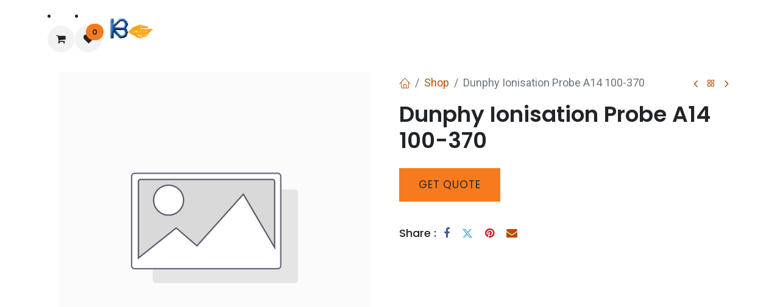

--- FILE ---
content_type: text/html; charset=utf-8
request_url: https://www.kbcombustion.ie/shop/39944660-dunphy-ionisation-probe-a14-100-370-20734
body_size: 11123
content:

        

    
        
<!DOCTYPE html>
<html lang="en-US" data-website-id="1" data-main-object="product.template(20734,)" data-add2cart-redirect="2">
    <head>
        <meta charset="utf-8"/>
        <meta http-equiv="X-UA-Compatible" content="IE=edge"/>
    <meta name="viewport" content="width=device-width, initial-scale=1, user-scalable=no"/>
        <meta name="generator" content="Odoo"/>
      
        <script>(function(w,d,s,l,i){w[l]=w[l]||[];w[l].push({'gtm.start':
        new Date().getTime(),event:'gtm.js'});var f=d.getElementsByTagName(s)[0],
        j=d.createElement(s),dl=l!='dataLayer'?'&l='+l:'';j.async=true;j.src='https://www.googletagmanager.com/gtm.js?id='+i+dl;f.parentNode.insertBefore(j,f);
        })(window,document,'script','dataLayer','GTM-5KLB6GD');</script>
      
                <link rel="manifest" href="/pwa/1/manifest.json"/>
                <link rel="apple-touch-icon" sizes="192x192" href="/web/image/website/1/dr_pwa_icon_192/192x192"/>
                <meta name="theme-color" content="#FFFFFF"/>
                <meta name="mobile-web-app-capable" content="yes"/>
                <meta name="apple-mobile-web-app-title" content="KB Combustion"/>
                <meta name="apple-mobile-web-app-capable" content="yes"/>
                <meta name="apple-mobile-web-app-status-bar-style" content="default"/>
            
        <meta property="og:type" content="website"/>
        <meta property="og:title" content="Dunphy Ionisation Probe A14 100-370"/>
        <meta property="og:site_name" content="KBCombustion Ltd"/>
        <meta property="og:url" content="https://www.kbcombustion.ie/shop/39944660-dunphy-ionisation-probe-a14-100-370-20734"/>
        <meta property="og:image" content="https://www.kbcombustion.ie/web/image/product.template/20734/image_1024?unique=a34c0b8"/>
        <meta property="og:description"/>
            
        <meta name="twitter:card" content="summary_large_image"/>
        <meta name="twitter:title" content="Dunphy Ionisation Probe A14 100-370"/>
        <meta name="twitter:image" content="https://www.kbcombustion.ie/web/image/product.template/20734/image_1024?unique=a34c0b8"/>
        <meta name="twitter:description"/>
        
        <link rel="alternate" hreflang="en-gb" href="https://www.kbcombustion.ie/en_GB/shop/39944660-dunphy-ionisation-probe-a14-100-370-20734"/>
        <link rel="alternate" hreflang="en-us" href="https://www.kbcombustion.ie/shop/39944660-dunphy-ionisation-probe-a14-100-370-20734"/>
        <link rel="alternate" hreflang="x-default" href="https://www.kbcombustion.ie/shop/39944660-dunphy-ionisation-probe-a14-100-370-20734"/>
        <link rel="canonical" href="https://www.kbcombustion.ie/shop/39944660-dunphy-ionisation-probe-a14-100-370-20734"/>
        
        <link rel="preconnect" href="https://fonts.gstatic.com/" crossorigin=""/>
        <title> Dunphy Ionisation Probe A14 100-370 | KBCombustion Ltd </title>
        <link type="image/x-icon" rel="shortcut icon" href="/web/image/website/1/favicon?unique=3b79f14"/>
            <link rel="preload" href="/theme_prime/static/lib/Droggol-Pack-v1.0/fonts/Droggol-Pack.ttf?4iwoe7" as="font" crossorigin=""/>
            <link rel="stylesheet" type="text/css" href="/theme_prime/static/lib/Droggol-Pack-v1.0/droggol-pack-1.css"/>
    
    <link type="text/css" rel="stylesheet" href="/web/assets/1/df46174/web.assets_frontend.min.css"/>
        <script id="web.layout.odooscript" type="text/javascript">
            var odoo = {
                csrf_token: "63f3225ee070f7be6e68a84686c075955d931d1co1800523401",
                debug: "",
            };
        </script>
            <script type="text/javascript">
                odoo.dr_theme_config = {"json_sidebar_config": {"category_sidebar_style": "2", "category_sidebar_show_count": true, "menu_sidebar_show_category": true, "cart_sidebar_free_delivery_progress": false}, "json_shop_layout": {"layout": "prime", "show_view_switcher": true, "default_view_mode": "grid", "load_more_products": "scroll"}, "json_shop_product_item": {"style": "1", "image_size": "default", "image_fill": "cover", "show_add_to_cart": true, "show_wishlist": true, "show_compare": true, "show_quick_view": true, "show_similar_products": true, "show_product_preview_swatches": true, "show_rating": false, "show_stock_label": true}, "json_shop_category_pills": {"active": true, "style": "3", "show_child_categories": true, "hide_in_desktop": false}, "json_shop_filters": {"lazy_method": false, "filter_style": "1", "filter_position": "right", "show_in_sidebar": true, "collapsible_category": true, "collapsible_attribute": true, "show_category_count": true, "show_attribute_count": false, "hide_extra_attrib_value": false, "show_rating_filter": true, "show_availability_filter": false}, "json_zoom": {"zoom_enabled": true, "zoom_factor": 2}, "bool_enable_ajax_load": false, "json_bottom_bar": {"show_bottom_bar": true, "show_bottom_bar_on_scroll": false, "filters": true, "actions": ["tp_home", "tp_search", "tp_wishlist", "tp_offer", "tp_brands", "tp_category", "tp_orders"]}, "bool_sticky_add_to_cart": true, "json_general_language_pricelist_selector": {"hide_country_flag": false}, "json_b2b_shop_config": {"dr_enable_b2b": true, "dr_only_assigned_pricelist": true}, "json_mobile": {}, "json_product_search": {"advance_search": true, "search_category": true, "search_attribute": true, "search_suggestion": true, "search_limit": 10, "search_max_product": 3, "search_fuzzy": true, "search_fill_products": false, "search_report": true, "delete_search_report": 90, "search_description": true}, "json_brands_page": {"disable_brands_grouping": true}, "cart_flow": "default", "theme_installed": true, "pwa_active": true, "pwa_name": "KB Combustion", "bool_show_bulk_price": false, "bool_product_offers": true, "bool_show_products_nav": true, "is_public_user": true, "has_sign_up": false};
            </script>
    <script type="text/javascript">
                odoo.__session_info__ = {"is_admin": false, "is_system": false, "is_public": true, "is_website_user": true, "user_id": false, "is_frontend": true, "profile_session": null, "profile_collectors": null, "profile_params": null, "show_effect": true, "currencies": {"1": {"symbol": "\u20ac", "position": "after", "digits": [69, 2]}, "147": {"symbol": "\u00a3", "position": "before", "digits": [69, 2]}, "2": {"symbol": "$", "position": "before", "digits": [69, 2]}}, "bundle_params": {"lang": "en_US", "website_id": 1}, "websocket_worker_version": "17.0-3", "translationURL": "/website/translations", "cache_hashes": {"translations": "a8887c7a7cca6f56b92c7b346609e435de68e78e"}, "geoip_country_code": "US", "geoip_phone_code": 1, "lang_url_code": "en"};
                if (!/(^|;\s)tz=/.test(document.cookie)) {
                    const userTZ = Intl.DateTimeFormat().resolvedOptions().timeZone;
                    document.cookie = `tz=${userTZ}; path=/`;
                }
            </script>
    
    <script type="text/javascript" defer="defer" src="/web/assets/1/0fe6772/web.assets_frontend_minimal.min.js" onerror="__odooAssetError=1"></script>
    
    <script type="text/javascript" defer="defer" data-src="/web/assets/1/f3a0a61/web.assets_frontend_lazy.min.js" onerror="__odooAssetError=1"></script>
        
                    <script>
            
                if (!window.odoo) {
                    window.odoo = {
                        csrf_token: "63f3225ee070f7be6e68a84686c075955d931d1co1800523401",
                    };
                }
                odoo.__session_info__ = Object.assign(odoo.__session_info__ || {}, {
                    livechatData: {
                        isAvailable: false,
                        serverUrl: "https://kbcombustion-ltd.odoo.com",
                        options: {},
                    },
                });
            
                    </script>
        <meta name="google-site-verification" content="Pk64EjZNKTfuRsI-mB_9uqBa5dS6h4ah6GLt7m5idWM" />
    </head>
    <body>



        <div id="wrapwrap" class="   ">
            
            <div class="offcanvas offcanvas-end tp-account-info-sidebar tp-offcanvas-sidebar bg-200" tabindex="-1" aria-hidden="true">
                <div class="d-flex justify-content-between align-items-center bg-white border-bottom p-3">
                    <div class="d-flex align-items-center">
                        <i class="dri dri-user tp-bg-soft-primary text-primary rounded-circle me-3 tp-header-icon"></i>
                        <h5 class="mb-0">Guest</h5>
                    </div>
                    <button type="button" class="btn-close" data-bs-dismiss="offcanvas" title="Close" aria-label="Close"></button>
                </div>
                <div class="tp-scrollable-y flex-grow-1">
                    <ul class="list-group p-2 mt-2 tp-hook-public-user">
                        <a href="/web/login" class="list-group-item list-group-item-action d-flex align-items-center">
                            <div class="d-flex align-items-center">
                                <svg xmlns="http://www.w3.org/2000/svg" width="1em" height="1em" fill="currentColor" class="bi bi-box-arrow-in-right" viewBox="0 0 16 16">
                                    <path fill-rule="evenodd" d="M6 3.5a.5.5 0 0 1 .5-.5h8a.5.5 0 0 1 .5.5v9a.5.5 0 0 1-.5.5h-8a.5.5 0 0 1-.5-.5v-2a.5.5 0 0 0-1 0v2A1.5 1.5 0 0 0 6.5 14h8a1.5 1.5 0 0 0 1.5-1.5v-9A1.5 1.5 0 0 0 14.5 2h-8A1.5 1.5 0 0 0 5 3.5v2a.5.5 0 0 0 1 0v-2z"></path>
                                    <path fill-rule="evenodd" d="M11.854 8.354a.5.5 0 0 0 0-.708l-3-3a.5.5 0 1 0-.708.708L10.293 7.5H1.5a.5.5 0 0 0 0 1h8.793l-2.147 2.146a.5.5 0 0 0 .708.708l3-3z"></path>
                                </svg>
                                <h6 class="mb-0 ms-3">Login</h6>
                            </div>
                        </a>
                    </ul>
                    <ul class="list-group p-2 mt-2 tp-hook-generic">
                        <a href="/shop/cart" class="list-group-item list-group-item-action d-flex align-items-center">
                            <div class="d-flex align-items-center">
                                <i class="dri dri-cart"></i>
                                <div class="d-flex align-items-center">
                                    <h6 class="mb-0 ms-3">My Cart</h6> <span class="ms-2">(<span class="my_cart_quantity" data-order-id="">0</span>)</span>
                                </div>
                            </div>
                        </a>
                        <a href="/shop/wishlist" class="list-group-item list-group-item-action d-flex align-items-center">
                            <div class="d-flex align-items-center">
                                <i class="dri dri-wishlist"></i>
                                <div class="d-flex align-items-center">
                                    <h6 class="mb-0 ms-3">My Wishlist</h6> <span class="ms-2">(<span class="tp-wishlist-counter">0</span>)</span>
                                </div>
                            </div>
                        </a>
                    </ul>
                </div>
            </div>
        <div class="tp-bottombar-component o_not_editable w-100 tp-bottombar-component-style-1 p-0 tp-has-drower-element  ">
            <div class="d-flex justify-content-center align-items-center border-bottom tp-bottom-bar-add-to-cart">
                <a class="mx-3" href="#">
                    <img class="o_image_40_cover tp-rounded-border border product-img" src="/web/image/product.template/20734/image_128" alt="Dunphy Ionisation Probe A14 100-370" loading="lazy"/>
                </a>
                <button class="product-add-to-cart btn btn-primary-soft m-2 tp-rounded-border btn-block">
                    <i class="dri dri-cart"></i> Add to Cart
                </button>
            </div>

            <ul class="list-inline my-2 px-5 d-flex tp-bottombar-main-element justify-content-between">
                    
        <li class="list-inline-item o_not_editable position-relative tp-bottom-action-btn text-center  ">
            <a aria-label="Home" class=" " href="/">
                <i class="tp-action-btn-icon fa fa-home"></i>
            </a>
            <div class="tp-action-btn-label">Home</div>
        </li>
                    
        <li class="list-inline-item o_not_editable position-relative tp-bottom-action-btn text-center tp-search-sidebar-action ">
            <a aria-label="Search" class=" " href="#">
                <i class="tp-action-btn-icon dri dri-search"></i>
            </a>
            <div class="tp-action-btn-label">Search</div>
        </li>
                    
                        <li class="list-inline-item text-center tp-bottom-action-btn tp-drawer-action-btn align-items-center d-flex justify-content-center rounded-circle">
                            <a href="#" aria-label="Open menu"><i class="tp-drawer-icon fa fa-th"></i></a>
                        </li>
        <li class="list-inline-item o_not_editable position-relative tp-bottom-action-btn text-center  ">
            <a aria-label="Wishlist" class="o_wsale_my_wish tp-force-d-block " href="/shop/wishlist">
                <i class="tp-action-btn-icon dri dri-wishlist"></i>
                <sup class="my_wish_quantity o_animate_blink badge text-bg-primary">0</sup>
            </a>
            <div class="tp-action-btn-label">Wishlist</div>
        </li>
                    
                    
                    
                    
                <li class="list-inline-item o_not_editable tp-bottom-action-btn">
                    <a href="#" class="tp-account-info-sidebar-action tp-action-btn-icon" aria-label="Account Info">
                        <i class="dri dri-user"></i>
                    </a>
                    <div class="tp-action-btn-label">Account</div>
                </li>
            </ul>
            <hr class="mx-4"/>
            <ul class="list-inline d-flex my-2 px-5 tp-bottombar-secondary-element justify-content-between">
        <li class="list-inline-item o_not_editable position-relative tp-bottom-action-btn text-center  ">
            <a aria-label="Offers" class=" " href="/offers">
                <i class="tp-action-btn-icon dri dri-bolt"></i>
            </a>
            <div class="tp-action-btn-label">Offers</div>
        </li>
        <li class="list-inline-item o_not_editable position-relative tp-bottom-action-btn text-center  ">
            <a aria-label="Brands" class=" " href="/shop/all-brands">
                <i class="tp-action-btn-icon dri dri-tag-l "></i>
            </a>
            <div class="tp-action-btn-label">Brands</div>
        </li>
        <li class="list-inline-item o_not_editable position-relative tp-bottom-action-btn text-center tp-category-action ">
            <a aria-label="Category" class=" " href="#">
                <i class="tp-action-btn-icon dri dri-category"></i>
            </a>
            <div class="tp-action-btn-label">Category</div>
        </li>
        <li class="list-inline-item o_not_editable position-relative tp-bottom-action-btn text-center  ">
            <a aria-label="Orders" class=" " href="/my/orders">
                <i class="tp-action-btn-icon fa fa-file-text-o"></i>
            </a>
            <div class="tp-action-btn-label">Orders</div>
        </li>
            </ul>
        </div>
      <header id="top" data-anchor="true" data-name="Header" data-extra-items-toggle-aria-label="Extra items button" class="   o_header_standard o_hoverable_dropdown" style=" ">
        
                <nav data-name="Navbar" class="navbar navbar-expand-lg navbar-light o_colored_level o_cc shadow-sm">
            <div id="top_menu_container" class="container justify-content-start justify-content-lg-between">
                
        
            <li class=" divider d-none"></li> 
            <li class="o_wsale_my_cart  ">
                <a href="/shop/cart" aria-label="eCommerce cart" class="o_navlink_background btn position-relative rounded-circle p-1 text-center text-reset">
                    <div class="">
                        <i class="fa fa-shopping-cart fa-stack"></i>
                        <sup class="my_cart_quantity badge text-bg-primary position-absolute top-0 end-0 mt-n1 me-n1 rounded-pill d-none" data-order-id="">0</sup>
                    </div>
                </a>
            </li>
        
        
            <li class="o_wsale_my_wish  ">
                <a href="/shop/wishlist" class="o_navlink_background btn position-relative rounded-circle p-1 text-center text-reset">
                    <div class="">
                        <i class="fa fa-1x fa-heart fa-stack"></i>
                        <sup class="my_wish_quantity o_animate_blink badge text-bg-primary position-absolute top-0 end-0 mt-n1 me-n1 rounded-pill">0</sup>
                    </div>
                </a>
            </li>
        
    <a data-name="Navbar Logo" href="/" class="navbar-brand logo mr-4">
            
            <span role="img" aria-label="Logo of KBCombustion Ltd" title="KBCombustion Ltd"><img src="/web/image/website/1/logo/KBCombustion%20Ltd?unique=3b79f14" class="img img-fluid" width="95" height="40" alt="KBCombustion Ltd" loading="lazy"/></span>
        </a>
    
                
    <button type="button" data-bs-toggle="offcanvas" data-bs-target="#top_menu_collapse" aria-controls="top_menu_collapse" class="navbar-toggler ml-auto o_not_editable">
        <span class="navbar-toggler-icon o_not_editable"></span>
    </button>
                
                <div id="top_menu_collapse" class="collapse navbar-collapse order-last order-lg-0">
    <ul id="top_menu" role="menu" class="nav navbar-nav top_menu o_menu_loading flex-grow-1">
        
                        
    <li role="presentation" class="nav-item  ">
        <a role="menuitem" href="/" class="nav-link " style="">
            <span>
                <span>Home</span>
            </span>
        </a>
    </li>
    <li role="presentation" class="nav-item   dropdown ">
        <a data-bs-toggle="dropdown" href="#" role="menuitem" class="nav-link dropdown-toggle   " style="">
            <span>
                <span>About Us</span>
            </span>
        </a>
        <ul role="menu" class="dropdown-menu ">
    <li role="presentation" class="  ">
        <a role="menuitem" href="/about-us" class="dropdown-item " style="">
            <span>
                <span>About Us </span>
            </span>
        </a>
    </li>
    <li role="presentation" class="  ">
        <a role="menuitem" href="/blog" class="dropdown-item " style="">
            <span>
                <span>Blog</span>
            </span>
        </a>
    </li>
    <li role="presentation" class="  ">
        <a role="menuitem" href="/projects-review" class="dropdown-item " style="">
            <span>
                <span>Projects Review</span>
            </span>
        </a>
    </li>
    <li role="presentation" class="  ">
        <a role="menuitem" href="/case-study" class="dropdown-item " style="">
            <span>
                <span>Case Study</span>
            </span>
        </a>
    </li>
        </ul>
        
    </li>
    <li role="presentation" class="nav-item   dropdown ">
        <a data-bs-toggle="dropdown" href="#" role="menuitem" class="nav-link dropdown-toggle   " style="">
            <span>
                <span>Services</span>
            </span>
        </a>
        <ul role="menu" class="dropdown-menu ">
    <li role="presentation" class="  ">
        <a role="menuitem" href="/services" class="dropdown-item " style="">
            <span>
                <span>Services </span>
            </span>
        </a>
    </li>
    <li role="presentation" class="  ">
        <a role="menuitem" href="https://www.kbcombustion.ie/en_GB/after-sales-service" class="dropdown-item " style="">
            <span>
                <span>After Sales</span>
            </span>
        </a>
    </li>
    <li role="presentation" class="  ">
        <a role="menuitem" href="https://www.kbcombustion.ie/en_GB/service-contracts" class="dropdown-item " style="">
            <span>
                <span>Service Contracts</span>
            </span>
        </a>
    </li>
    <li role="presentation" class="  ">
        <a role="menuitem" href="https://www.kbcombustion.ie/en_GB/refurbishments-upgrades" class="dropdown-item " style="">
            <span>
                <span>Refurbishments &amp; Upgrades</span>
            </span>
        </a>
    </li>
    <li role="presentation" class="  ">
        <a role="menuitem" href="https://www.kbcombustion.ie/en_GB/boiler-inspection-testing" class="dropdown-item " style="">
            <span>
                <span>Boiler Inspection &amp; Testing</span>
            </span>
        </a>
    </li>
        </ul>
        
    </li>
    <li role="presentation" class="nav-item   dropdown ">
        <a data-bs-toggle="dropdown" href="#" role="menuitem" class="nav-link dropdown-toggle   " style="">
            <span>
                <span>Boiler House Equipment</span>
            </span>
        </a>
        <ul role="menu" class="dropdown-menu ">
    <li role="presentation" class="  ">
        <a role="menuitem" href="/boiler-house-equipment" class="dropdown-item " style="">
            <span>
                <span>Boiler House Equipment </span>
            </span>
        </a>
    </li>
    <li role="presentation" class="  ">
        <a role="menuitem" href="https://www.kbcombustion.ie/en_GB/industrial-burners" class="dropdown-item " style="">
            <span>
                <span>Burners</span>
            </span>
        </a>
    </li>
    <li role="presentation" class="  ">
        <a role="menuitem" href="https://www.kbcombustion.ie/en_GB/industrial-boilers" class="dropdown-item " style="">
            <span>
                <span>Boilers</span>
            </span>
        </a>
    </li>
    <li role="presentation" class="  ">
        <a role="menuitem" href="https://www.kbcombustion.ie/en_GB/boiler-ancillaires" class="dropdown-item " style="">
            <span>
                <span>Ancillaries</span>
            </span>
        </a>
    </li>
    <li role="presentation" class="  ">
        <a role="menuitem" href="/Steam-and-condensate" class="dropdown-item " style="">
            <span>
                <span>Steam &amp; Condensate</span>
            </span>
        </a>
    </li>
        </ul>
        
    </li>
    <li role="presentation" class="nav-item   dropdown ">
        <a data-bs-toggle="dropdown" href="#" role="menuitem" class="nav-link dropdown-toggle   " style="">
            <span>
                <span>Webshop</span>
            </span>
        </a>
        <ul role="menu" class="dropdown-menu ">
    <li role="presentation" class="  ">
        <a role="menuitem" href="/shop/all-brands" class="dropdown-item " style="">
            <span>
                <span>Brands</span>
            </span>
        </a>
    </li>
    <li role="presentation" class="  ">
        <a role="menuitem" href="/spares" class="dropdown-item " style="">
            <span>
                <span>Spare Parts </span>
            </span>
        </a>
    </li>
    <li role="presentation" class="  ">
        <a role="menuitem" href="https://www.kbcombustion.ie/en_GB/shop/category/burner-spares-1" class="dropdown-item " style="">
            <span>
                <span>Burner Spares</span>
            </span>
        </a>
    </li>
    <li role="presentation" class="  ">
        <a role="menuitem" href="https://www.kbcombustion.ie/en_GB/shop/category/boiler-spares-6" class="dropdown-item " style="">
            <span>
                <span>Boiler Spares</span>
            </span>
        </a>
    </li>
    <li role="presentation" class="  ">
        <a role="menuitem" href="https://www.kbcombustion.ie/en_GB/shop/category/valves-7" class="dropdown-item " style="">
            <span>
                <span>Valves</span>
            </span>
        </a>
    </li>
        </ul>
        
    </li>
    <li role="presentation" class="nav-item  ">
        <a role="menuitem" href="/services/boiler-hire" class="nav-link " style="">
            <span>
                <span>Boiler Hire</span>
            </span>
        </a>
    </li>
    <li role="presentation" class="nav-item   dropdown ">
        <a data-bs-toggle="dropdown" href="#" role="menuitem" class="nav-link dropdown-toggle   " style="">
            <span>
                <span>Repair &amp; Maintenance </span>
            </span>
        </a>
        <ul role="menu" class="dropdown-menu ">
    <li role="presentation" class="  ">
        <a role="menuitem" href="/boiler-maintenance" class="dropdown-item " style="">
            <span>
                <span>Boiler Maintenance</span>
            </span>
        </a>
    </li>
    <li role="presentation" class="  ">
        <a role="menuitem" href="/blog/our-blog-1/commercial-boiler-repair-service-13" class="dropdown-item " style="">
            <span>
                <span>Boiler Repairs</span>
            </span>
        </a>
    </li>
        </ul>
        
    </li>
    <li role="presentation" class="nav-item  ">
        <a role="menuitem" href="/used-steam-boilers-for-sale" class="nav-link " style="">
            <span>
                <span>Used Boilers</span>
            </span>
        </a>
    </li>
    <li role="presentation" class="nav-item  ">
        <a role="menuitem" href="/slides" class="nav-link " style="">
            <span>
                <span>Courses</span>
            </span>
        </a>
    </li>
    <li role="presentation" class="nav-item  ">
        <a role="menuitem" href="/blog/our-blog-1/commercial-boiler-repair-service-13" class="nav-link " style="">
            <span>
                <span>Boiler Repairs</span>
            </span>
        </a>
    </li>
                        
            <li class="nav-item ml-lg-auto o_no_autohide_item">
                <a href="/web/login" class="nav-link font-weight-bold">Sign in</a>
            </li>
                        
        
        
                    
    </ul>
                </div>
                
                
                <div class="oe_structure oe_structure_solo" id="oe_structure_header_default_1"></div>
            </div>
        </nav>
    
        </header>
      <main>
        
            <div itemscope="itemscope" itemtype="http://schema.org/Product" id="wrap" class="js_sale o_wsale_product_page ecom-zoomable zoomodoo-next ecom-zoomable zoomodoo-next" data-ecom-zoom-auto="1" data-ecom-zoom-click="1">
                <div class="oe_structure oe_empty oe_structure_not_nearest" id="oe_structure_website_sale_product_1" data-editor-message="DROP BUILDING BLOCKS HERE TO MAKE THEM AVAILABLE ACROSS ALL PRODUCTS"></div><section id="product_detail" class="container oe_website_sale " data-view-track="1" data-product-tracking-info="{&#34;item_id&#34;: 16176, &#34;item_name&#34;: &#34;[39944660] Dunphy Ionisation Probe A14 100-370&#34;, &#34;item_category&#34;: &#34;Ball valves - Stainless Steel&#34;, &#34;currency&#34;: &#34;EUR&#34;, &#34;price&#34;: 49.6}">
                    <div class="row" id="product_detail_main" data-name="Product Page" data-image_width="50_pc" data-image_layout="carousel">
                        <div class="col-lg-6 o_wsale_product_images position-relative mt-4">
        <div id="o-carousel-product" class="carousel slide position-sticky mb-3 overflow-hidden" data-bs-ride="carousel" data-bs-interval="0" data-name="Product Carousel">
            <div class="o_carousel_product_outer carousel-outer position-relative flex-grow-1 overflow-hidden">
                <div class="carousel-inner h-100">
                        <div class="carousel-item h-100 text-center active">
        <div class="position-relative d-inline-flex overflow-hidden m-auto h-100">
            <span class="o_ribbon  z-index-1" style=""></span>
            <div class="d-flex align-items-start justify-content-center h-100 oe_unmovable"><img src="/web/image/product.product/16176/image_1024/%5B39944660%5D%20Dunphy%20Ionisation%20Probe%20A14%20100-370?unique=a34c0b8" class="img img-fluid oe_unmovable product_detail_img mh-100" alt="Dunphy Ionisation Probe A14 100-370" loading="lazy"/></div>
        </div>
                        </div>
                </div>
            </div>
        <div class="o_carousel_product_indicators pt-2 overflow-hidden">
        </div>
        </div>
                        </div>
                        <div id="product_details" class="col-lg-6 mt-4">
            <div class="row g-0 justify-content-end tp-breadcrumb-wrapper flex-wrap align-items-center mb-1">
                
                <div class="col-auto mb-2 flex-grow-1 flex-shrink-1">
                    <ol class="breadcrumb p-0 m-0 bg-transparent">
                        <li class="breadcrumb-item">
                            <a href="/"><i class="dri dri-home-l"></i></a>
                        </li>
                        <li class="breadcrumb-item">
                            <a href="/shop">Shop</a>
                        </li>
                        <li class="breadcrumb-item active">
                            <span>Dunphy Ionisation Probe A14 100-370</span>
                        </li>
                    </ol>
                </div>
                
                <div class="col-auto tp-product-navigator mb-2 flex-grow-0 flex-shrink-0">
                    <a data-content-id="prev" class="btn btn-link btn-sm tp-navigation-btn shadow-none " href="/shop/p20016080-80mm-pn16-slip-on-weld-flange-carbon-steel-en1092-1-pn16-7566">
                        <i class="fa fa-angle-left"></i>
                    </a>
        <div class="d-flex align-items-center d-none tp-navigation-content" data-content-id="prev">
            <div class="flex-shrink-0">
                <img src="/web/image/product.template/7566/image_128" alt="80mm PN16 Slip On Weld Flange Carbon Steel EN1092-1 PN16" loading="lazy"/>
            </div>
            <div class="flex-grow-1 py-1 px-2">
                <h6 class="mb-1">80mm PN16 Slip On Weld Flange Carbon Steel EN1092-1 PN16</h6>
                <div>
        <span>
            <a href="/web/login" class="link-primary">Login</a> <span class="text-muted"> to see price</span>
        </span>
                </div>
            </div>
        </div>
                    <a class="btn btn-link btn-sm shadow-none" title="Back to products" href="/shop"><i class="dri dri-category"></i></a>
                    <a data-content-id="next" class="btn btn-link btn-sm tp-navigation-btn shadow-none " href="/shop/gas-burner-controls-satronic-tmg740-3-mod-43-35-honeywell-23031">
                        <i class="fa fa-angle-right"></i>
                    </a>
        <div class="d-flex align-items-center d-none tp-navigation-content" data-content-id="next">
            <div class="flex-shrink-0">
                <img src="/web/image/product.template/23031/image_128" alt="Honeywell Satronic TMG740-3 Mod.43-35 Gas Burner Control Box 220V" loading="lazy"/>
            </div>
            <div class="flex-grow-1 py-1 px-2">
                <h6 class="mb-1">Honeywell Satronic TMG740-3 Mod.43-35 Gas Burner Control Box 220V</h6>
                <div>
        <span>
            <a href="/web/login" class="link-primary">Login</a> <span class="text-muted"> to see price</span>
        </span>
                </div>
            </div>
        </div>
                </div>
            </div>
            
                            <h1 itemprop="name" class="h2">Dunphy Ionisation Probe A14 100-370</h1>
                            <span itemprop="url" style="display:none;">https://www.kbcombustion.ie/shop/39944660-dunphy-ionisation-probe-a14-100-370-20734</span>
                            <span itemprop="image" style="display:none;">https://www.kbcombustion.ie/web/image/product.template/20734/image_1920?unique=a34c0b8</span>
                            
                            
          <a role="button" class="btn btn-primary btn-lg mt16 d-block d-sm-inline-block" href="/boiler-enquiry?product_id=20734">Get<font style="background-color: rgba(255, 156, 0, 0.6);">​</font> Quote</a>
            
            <div class="tp-product-info-hook"></div>
            <hr name="before_brand"/>
            
            
            
        <div class="tp_extra_fields o_not_editable">
            
            
        </div>
            
            <div class="row mb-2 g-0 align-items-center">
                <div class="col-auto">
                    <h6 class="me-1 mb-0">Share :</h6>
                </div>
                <div class="col-auto">
    <div data-snippet="s_share" class="s_share text-start o_no_link_popover text-lg-end">
        <a href="https://www.facebook.com/sharer/sharer.php?u={url}" target="_blank" aria-label="Facebook" class="s_share_facebook mx-2 my-0">
            <i class="fa fa-facebook "></i>
        </a>
        <a href="https://twitter.com/intent/tweet?text={title}&amp;url={url}" target="_blank" aria-label="Twitter" class="s_share_twitter mx-2 my-0">
            <i class="fa fa-twitter "></i>
        </a>
        <a href="https://pinterest.com/pin/create/button/?url={url}&amp;media={media}&amp;description={title}" target="_blank" aria-label="Pinterest" class="s_share_pinterest mx-2 my-0">
            <i class="fa fa-pinterest "></i>
        </a>
        <a href="/cdn-cgi/l/email-protection#98a7faf7fce1a5e3edeaf4e5bef9f5e8a3ebedfaf2fdfbeca5e3ecf1ecf4fde5" aria-label="Email" class="s_share_email mx-2 my-0">
            <i class="fa fa-envelope "></i>
        </a>
    </div>
                </div>
            </div>
                            <div id="o_product_terms_and_share" class="d-flex justify-content-between flex-column flex-md-row align-items-md-end mb-3">
            <p><br/></p>
            </div>
          <input id="wsale_user_email" type="hidden" value=""/>
            </div>
                    </div>
                </section>
            <div class="container-fluid px-0 my-4 tp-hook-product-tabs">
                <div class="row g-0">
                    <div class="col-12">
        <div class="tp-product-details-tab">
            <ul class="nav nav-tabs justify-content-center" role="tablist">
                <li class="nav-item o_not_editable">
                    <a class="nav-link" data-bs-toggle="tab" href="#tp-product-specification-tab" role="tab" aria-selected="false">
                        <span class="fa fa-sliders me-1"></span> Specifications
                    </a>
                </li>
                
                
            </ul>
            <div class="tab-content">
                
                
                <div class="tab-pane fade" id="tp-product-specification-tab" role="tabpanel">
                    <section class="container border-0" id="product_full_spec"><div class="p-4 text-center">
                            
<table class="table table-bordered"><tbody><tr><th>Weight</th><td>96.5 kg</td></tr><tr><th>Dimensions</th><td>6000 × 115 × 115 mm</td></tr><tr><th>Brand</th><td><p><br/></p></td></tr><tr><th>Tube Type</th><td><p>Seamless Tube</p></td></tr><tr><th>Connections</th><td><p>Plain Ends</p></td></tr><tr><th>Manufacturing Standard</th><td><p>ASTM A106/ASME SA106 (Grade B)</p></td></tr><tr><th>Grade/Weight</th><td><p>Sch40 (Standard)</p></td></tr><tr><th>Body Material</th><td><p>Black (Self-Colour) Carbon Steel</p></td></tr><tr><th>Length</th><td><p>Full random length (approx. 5.8m)</p></td></tr><tr><th>Outer Diameter</th><td><p>See datasheet</p></td></tr><tr><th>Wall Thickness</th><td><p>See datasheet</p></td></tr><tr><th>Inner diameter</th><td><p>See datasheet</p></td></tr><tr><th>Maximum Operating Pressure</th><td><p>205 bar</p></td></tr><tr><th>Operating Temperature Range</th><td><p>-29°C – 427°C</p></td></tr><tr><th>Certification Availability</th><td><p>3.1 Material test certificate to BS EN 10204. (Must be requested at time of order)</p></td></tr></tbody></table>

&nbsp;<br/></div>
                    </section>
                </div>
                
                
                
                
            </div>
        </div>
                    </div>
                </div>
            </div>
            <div class="container tp-hook-accessory-products">
                <div class="row">
                </div>
            </div><div class="oe_structure oe_empty oe_structure_not_nearest mt16" id="oe_structure_website_sale_product_2" data-editor-message="DROP BUILDING BLOCKS HERE TO MAKE THEM AVAILABLE ACROSS ALL PRODUCTS"><section class="s_cover_2 s_carousel_wrapper" data-snippet="s_cover_2" data-name="Cover - 2">
            <div class="s_carousel tp-custom-carousel s_carousel_rounded carousel slide pointer-event" data-bs-interval="10000" id="myCarousel1746969124207" style="background-image: none;">
                
                <ol class="carousel-indicators o_we_no_overlay d-none">
                    
                    <li data-bs-target="#myCarousel1746969124207" class="active" data-bs-slide-to="0" aria-current="true"></li>
                </ol>
                
                <div class="carousel-inner">
                    
                    
                    
                    <div class="carousel-item pt192 pb192 o_colored_level active oe_img_bg o_bg_img_center o_bg_img_origin_border_box" style="background-image: url(&#34;/web/image/22229-a6ee8dc7/Leinster%20House.webp&#34;);" data-name="Slide" data-mimetype="image/webp" data-original-id="22227" data-original-src="/web/image/22227-914914d7/Leinster%20House.jpg" data-mimetype-before-conversion="image/jpeg" data-resize-width="1920">
                        <div class="container">
                            
                        </div>
                    </div>
                </div>
                
                <a class="carousel-control-prev o_not_editable o_we_no_overlay d-none" role="img" aria-label="Previous" title="Previous" href="#myCarousel1746969124207" data-bs-slide="prev">
                    <span class="fa fa-chevron-left tp-icon-center-2 dr-p-icon border-0 shadow rounded-circle"></span>
                    <span class="visually-hidden o_default_snippet_text">Previous</span>
                </a>
                <a class="carousel-control-next o_not_editable o_we_no_overlay d-none" role="img" aria-label="Next" title="Next" href="#myCarousel1746969124207" data-bs-slide="next">
                    <span class="fa fa-chevron-right tp-icon-center-2 dr-p-icon border-0 shadow rounded-circle"></span>
                    <span class="visually-hidden o_default_snippet_text">Next</span>
                </a>
            </div>
        </section></div></div>
        
        <div id="o_shared_blocks" class="oe_unremovable"></div>
      </main>
      <footer id="bottom" data-anchor="true" data-name="Footer" class="o_footer o_colored_level o_cc ">
        <div id="footer" class="oe_structure oe_structure_solo" style="">
      <section class="s_text_block pt40 pb16" data-snippet="s_text_block" data-name="Text" style="" id="Useful-Links" data-anchor="true">
        <div class="container">
          <div class="row">
            <div class="col-lg-2 pt24 pb24 o_colored_level" style="">
              <h5 class="mb-3">Useful Links</h5>
              <ul class="list-unstyled">
                <li>
                  <a href="/" data-bs-original-title="" title="" aria-describedby="tooltip805296" target="_blank">
                    <font style="" class="text-o-color-1">Home</font>
                  </a>
                </li>
                <li>
                  <a href="/about-us" data-bs-original-title="" title="" aria-describedby="tooltip990132" target="_blank">
                    <font style="" class="text-o-color-1">About us</font>
                  </a>
                </li>
                <li>
                  <a href="/shop" data-bs-original-title="" title="" aria-describedby="tooltip600020" target="_blank">
                    <font style="" class="text-o-color-1">Products</font>
                  </a>
                </li>
                <li>
                  <a href="/services" data-bs-original-title="" title="" aria-describedby="tooltip632765" target="_blank">
                    <font style="" class="text-o-color-1">Services</font>
                    <br/>
                  </a>
                </li>
                <li>
                  <font style="" class="text-o-color-1">
                    <a href="/privacy-policy">Privacy Policy</a>
                  </font>
                </li>
                <li>
                  <a href="/contactus" data-bs-original-title="" title="" aria-describedby="tooltip293487" target="_blank">
                    <font style="" class="text-o-color-1">Contact us</font>
                  </a>
                </li>
                <li>
                  <font color="#ff9c00">
                    <a href="/sitemap.xml">Sitemap</a>
                  </font>
                </li>
              </ul>
              <p>
                <br/>
              </p>
              <p>
                <br/>
              </p>
            </div>
            <div class="col-lg-5 pt24 pb24 o_colored_level">
              <h5 class="mb-3">About us</h5>
              <p>
                <span style="background-color: rgb(56, 62, 69);">KB Combustion Ltd was formed in Dublin in 1975 and since that time we have established ourselves as a successful business supplying, installing and servicing industrial burners, combustion equipment and boiler process plants.&nbsp;</span>
                <span style="font-size: 1rem;">&nbsp; &nbsp; &nbsp; &nbsp; &nbsp; &nbsp; &nbsp; &nbsp; &nbsp; &nbsp;</span>
              </p>
              <p><br/>&nbsp;</p>
            </div>
            <div id="connect" class="col-lg-4 offset-lg-1 pt24 pb24 o_colored_level">
              <h5 class="mb-3">Connect with us</h5>
              <ul class="list-unstyled">
                <li>
                  <i class="fa fa-comment fa-fw me-2"></i>
                  <span>
                    <a href="/contactus" data-bs-original-title="" title="" aria-describedby="tooltip877893" target="_blank">Contact us</a>
                  </span>
                </li>
                <li>
                  <i class="fa fa-envelope fa-fw me-2"></i>
                  <span>
                    <a href="/cdn-cgi/l/email-protection#d7bfb2bbbbb897bcb5b4b8bab5a2a4a3beb8b9f9beb2" data-bs-original-title="" title=""><span class="__cf_email__" data-cfemail="d8b0bdb4b4b798b3babbb7b5baadabacb1b7b6f6b1bd">[email&#160;protected]</span></a>
                  </span>
                </li>
                <li>
                  <i class="fa fa-phone fa-fw me-2"></i>
                  <span class="o_force_ltr">
                    <a href="tel:+ 353 1414 6400" data-bs-original-title="" title="" aria-describedby="tooltip415577">+ 353 1414 6400</a>
                  </span>
                </li>
              </ul>
              <div class="s_share text-start" data-name="Social Media">
                <h5 class="s_share_title d-none">Follow us</h5>
                <a href="https://www.facebook.com/kbcombustion/" class="s_share_facebook" target="_blank">
                  <i class="fa fa-facebook rounded-circle shadow-sm" data-bs-original-title="" title="" aria-describedby="tooltip482644"></i>
                </a>
                <a href="/website/social/twitter" class="s_share_twitter" target="_blank">
                  <i class="fa fa-twitter rounded-circle shadow-sm" data-bs-original-title="" title="" aria-describedby="tooltip365197"></i>
                </a>
                <a href="https://www.linkedin.com/company/kb-combustion-ltd/" class="s_share_linkedin" target="_blank">
                  <i class="fa fa-linkedin rounded-circle shadow-sm" data-bs-original-title="" title="" aria-describedby="tooltip848703"></i>
                </a>
                <a href="/" class="link-800 float-end">
                  <i class="fa fa-home rounded-circle shadow-sm" data-bs-original-title="" title="" aria-describedby="tooltip18342"></i>
                </a>
              </div>
            </div>
          </div>
        </div>
      </section>
    </div>
  <div class="o_footer_copyright o_colored_level o_cc" data-name="Copyright">
          <div class="container py-3">
            <div class="row">
              <div class="col-sm text-center text-sm-start text-muted">
                <span class="o_footer_copyright_name me-2">Copyright &copy; Company name</span>
        
            <div class="js_language_selector  dropup d-print-none">
                <button type="button" data-bs-toggle="dropdown" aria-haspopup="true" aria-expanded="true" class="btn border-0 dropdown-toggle btn-sm btn-outline-secondary">
    <img class="o_lang_flag " src="/base/static/img/country_flags/us.png?height=25" alt="English (US)" loading="lazy"/>
                    <span class="align-middle ">English (US)</span>
                </button>
                <div role="menu" class="dropdown-menu ">
                        <a class="dropdown-item js_change_lang " role="menuitem" href="/en_GB/shop/39944660-dunphy-ionisation-probe-a14-100-370-20734" data-url_code="en_GB" title="English (UK)">
    <img class="o_lang_flag " src="/base/static/img/country_flags/gb.png?height=25" alt="English (UK)" loading="lazy"/>
                            <span class="">English (UK)</span>
                        </a>
                        <a class="dropdown-item js_change_lang active" role="menuitem" href="/shop/39944660-dunphy-ionisation-probe-a14-100-370-20734" data-url_code="en" title="English (US)">
    <img class="o_lang_flag " src="/base/static/img/country_flags/us.png?height=25" alt="English (US)" loading="lazy"/>
                            <span class="">English (US)</span>
                        </a>
                </div>
            </div>
        
              </div>
              <div class="col-sm text-center text-sm-end o_not_editable">
        <div class="o_brand_promotion">
        Powered by 
            <a target="_blank" class="badge text-bg-light" href="http://www.odoo.com?utm_source=db&amp;utm_medium=website">
                <img alt="Odoo" src="/web/static/img/odoo_logo_tiny.png" width="62" height="20" style="width: auto; height: 1em; vertical-align: baseline;" loading="lazy"/>
            </a>
        - 
                    The #1 <a target="_blank" href="http://www.odoo.com/app/ecommerce?utm_source=db&amp;utm_medium=website">Open Source eCommerce</a>
                
        </div>
              </div>
            </div>
          </div>
        </div>
      </footer>
        <div id="website_cookies_bar" class="s_popup o_snippet_invisible o_no_save d-none" data-name="Cookies Bar" data-vcss="001" data-invisible="1">
            <div class="modal s_popup_bottom s_popup_no_backdrop o_cookies_discrete modal_shown" data-show-after="500" data-display="afterDelay" data-consents-duration="999" data-bs-focus="false" data-bs-backdrop="false" data-bs-keyboard="false" tabindex="-1" style="display: none;" aria-hidden="true">
                <div class="modal-dialog d-flex s_popup_size_full">
                    <div class="modal-content oe_structure">
                        
                        <section class="o_colored_level o_cc o_cc1" style="background-image: none;">
                            <div class="container">
                                <div class="row">
                                    <div class="col-lg-8 pt16">
                                        <p>
                                            <span class="pe-1">We use cookies to provide you a better user experience on this website.</span>
                                            <a href="/cookie-policy" class="o_cookies_bar_text_policy btn btn-link btn-sm px-0">Cookie Policy</a>
                                        </p>
                                    </div>
                                    <div class="col-lg-4 text-end pt16 pb16 o_colored_level">
                                        <a href="#" id="cookies-consent-essential" role="button" class="js_close_popup btn btn-outline-primary rounded-circle btn-sm px-2">Only essentials</a>
                                        <a href="#" id="cookies-consent-all" role="button" class="js_close_popup btn btn-outline-primary rounded-circle btn-sm" data-bs-original-title="" title="">I agree</a>
                                    </div>
                                </div>
                            </div>
                        </section>
                    </div>
                </div>
            </div>
        </div>
            <a href="#" class="tp-back-to-top tp-icon-center-2 dr-p-icon o_not_editable shadow-tp position-fixed d-none" contenteditable="false" title="Scroll back to top">
                <i class="fa fa-angle-up" contenteditable="false"></i>
            </a>
    </div>
    
      <noscript>
        <iframe src="https://www.googletagmanager.com/ns.html?id=GTM-5KLB6GD" height="0" width="0" style="display:none;visibility:hidden"></iframe>
      </noscript>
    
        <!-- Start of HubSpot Embed Code -->
<script data-cfasync="false" src="/cdn-cgi/scripts/5c5dd728/cloudflare-static/email-decode.min.js"></script><script type="text/javascript" id="hs-script-loader" async defer src="//js-eu1.hs-scripts.com/25785616.js"></script>
<!-- End of HubSpot Embed Code -->
  <script defer src="https://static.cloudflareinsights.com/beacon.min.js/vcd15cbe7772f49c399c6a5babf22c1241717689176015" integrity="sha512-ZpsOmlRQV6y907TI0dKBHq9Md29nnaEIPlkf84rnaERnq6zvWvPUqr2ft8M1aS28oN72PdrCzSjY4U6VaAw1EQ==" data-cf-beacon='{"version":"2024.11.0","token":"e8c16b109fbc4a7783238c0f8cd09267","r":1,"server_timing":{"name":{"cfCacheStatus":true,"cfEdge":true,"cfExtPri":true,"cfL4":true,"cfOrigin":true,"cfSpeedBrain":true},"location_startswith":null}}' crossorigin="anonymous"></script>
</body>
</html>
    